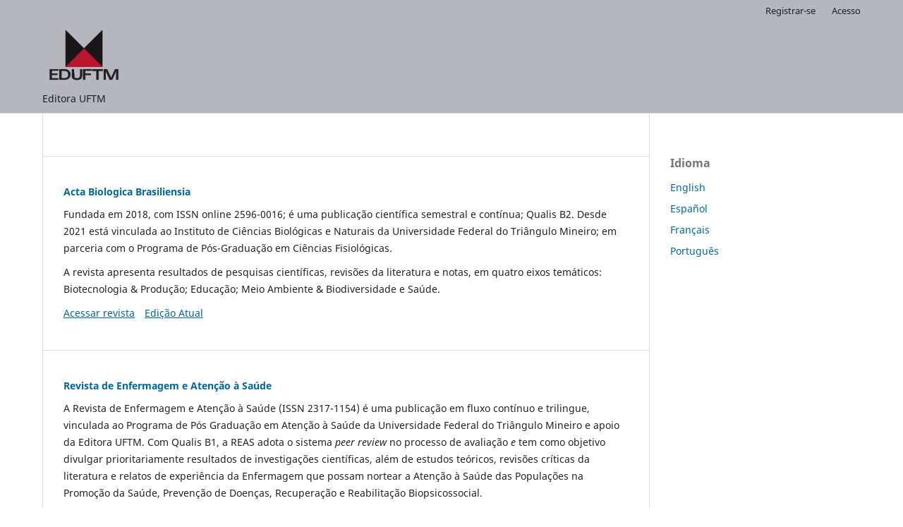

--- FILE ---
content_type: text/html; charset=utf-8
request_url: https://seer.uftm.edu.br/revistaeletronica/
body_size: 4611
content:
<!DOCTYPE html>
<html lang="pt-BR" xml:lang="pt-BR">
<head>
	<meta charset="utf-8">
	<meta name="viewport" content="width=device-width, initial-scale=1.0">
	<title>
		Revistas Eletrônicas - UFTM
					</title>

	
<meta name="generator" content="Open Journal Systems 3.4.0.10" />
	<link rel="stylesheet" href="https://seer.uftm.edu.br/revistaeletronica/index.php/index/$$$call$$$/page/page/css?name=stylesheet" type="text/css" /><link rel="stylesheet" href="https://seer.uftm.edu.br/revistaeletronica/index.php/index/$$$call$$$/page/page/css?name=font" type="text/css" /><link rel="stylesheet" href="https://seer.uftm.edu.br/revistaeletronica/lib/pkp/styles/fontawesome/fontawesome.css?v=3.4.0.10" type="text/css" />
</head>
<body class="pkp_page_index pkp_op_index has_site_logo" dir="ltr">

	<div class="pkp_structure_page">

				<header class="pkp_structure_head" id="headerNavigationContainer" role="banner">
						
 <nav class="cmp_skip_to_content" aria-label="Ir para os links de conteúdo">
	<a href="#pkp_content_main">Ir para o conteúdo principal</a>
	<a href="#siteNav">Ir para o menu de navegação principal</a>
									<a href="#pkp_content_footer">Ir para o rodapé</a>
</nav>

			<div class="pkp_head_wrapper">

				<div class="pkp_site_name_wrapper">
					<button class="pkp_site_nav_toggle">
						<span>Open Menu</span>
					</button>
											<h1 class="pkp_screen_reader">
															Revistas Eletrônicas - UFTM
													</h1>
										<div class="pkp_site_name">
																<a href="						https://seer.uftm.edu.br/revistaeletronica/index.php/index/index
					" class="is_img">
							<img src="https://seer.uftm.edu.br/revistaeletronica/public/site/pageHeaderTitleImage_pt_BR.png" width="1444" height="979" alt="Logo da Editora UFTM" />
						</a>
										</div>
				</div>

				
				<nav class="pkp_site_nav_menu" aria-label="Navegação no Site">
					<a id="siteNav"></a>
					<div class="pkp_navigation_primary_row">
						<div class="pkp_navigation_primary_wrapper">
																				<ul id="navigationPrimary" class="pkp_navigation_primary pkp_nav_list">
								<li class="">
				<a href="https://editora.uftm.edu.br/index.php/new">
					Editora UFTM
				</a>
							</li>
			</ul>

				

																				</div>
					</div>
					<div class="pkp_navigation_user_wrapper" id="navigationUserWrapper">
							<ul id="navigationUser" class="pkp_navigation_user pkp_nav_list">
								<li class="profile">
				<a href="https://seer.uftm.edu.br/revistaeletronica/index.php/index/user/register">
					Registrar-se
				</a>
							</li>
								<li class="profile">
				<a href="https://seer.uftm.edu.br/revistaeletronica/index.php/index/login">
					Acesso
				</a>
							</li>
										</ul>

					</div>
				</nav>
			</div><!-- .pkp_head_wrapper -->
		</header><!-- .pkp_structure_head -->

						<div class="pkp_structure_content has_sidebar">
			<div class="pkp_structure_main" role="main">
				<a id="pkp_content_main"></a>

<div class="page_index_site">

	
	

	<div class="journals">
		<h2>
			Revistas
		</h2>
					<ul>
																								<li>
						
						<div class="body">
							<h3>
								<a href="https://seer.uftm.edu.br/revistaeletronica/index.php/acbioabras" rel="bookmark">
									Acta Biologica Brasiliensia
								</a>
							</h3>
															<div class="description">
									<p>Fundada em 2018, com ISSN online 2596-0016; é uma publicação científica semestral e contínua; Qualis B2. Desde 2021 está vinculada ao Instituto de Ciências Biológicas e Naturais da Universidade Federal do Triângulo Mineiro; em parceria com o Programa de Pós-Graduação em Ciências Fisiológicas.</p>
<p>A revista apresenta resultados de pesquisas científicas, revisões da literatura e notas, em quatro eixos temáticos: Biotecnologia &amp; Produção; Educação; Meio Ambiente &amp; Biodiversidade e Saúde.</p>
								</div>
														<ul class="links">
								<li class="view">
									<a href="https://seer.uftm.edu.br/revistaeletronica/index.php/acbioabras">
										Acessar revista
									</a>
								</li>
								<li class="current">
									<a href="https://seer.uftm.edu.br/revistaeletronica/index.php/acbioabras/issue/current">
										Edição Atual
									</a>
								</li>
							</ul>
						</div>
					</li>
																								<li>
						
						<div class="body">
							<h3>
								<a href="https://seer.uftm.edu.br/revistaeletronica/index.php/enfer" rel="bookmark">
									Revista de Enfermagem e Atenção à Saúde
								</a>
							</h3>
															<div class="description">
									<p>A Revista de Enfermagem e Atenção à Saúde (ISSN 2317-1154) é uma publicação em fluxo contínuo e trilingue, vinculada ao Programa de Pós Graduação em Atenção à Saúde da Universidade Federal do Triângulo Mineiro e apoio da Editora UFTM. Com Qualis B1, a REAS adota o sistema <em>peer review</em> no processo de avaliação <em>e</em> tem como objetivo divulgar prioritariamente resultados de investigações científicas, além de estudos teóricos, revisões críticas da literatura e relatos de experiência da Enfermagem que possam nortear a Atenção à Saúde das Populações na Promoção da Saúde, Prevenção de Doenças, Recuperação e Reabilitação Biopsicossocial.</p>
								</div>
														<ul class="links">
								<li class="view">
									<a href="https://seer.uftm.edu.br/revistaeletronica/index.php/enfer">
										Acessar revista
									</a>
								</li>
								<li class="current">
									<a href="https://seer.uftm.edu.br/revistaeletronica/index.php/enfer/issue/current">
										Edição Atual
									</a>
								</li>
							</ul>
						</div>
					</li>
																								<li class="has_thumb">
													<div class="thumb">
								<a href="https://seer.uftm.edu.br/revistaeletronica/index.php/intertexto">
									<img src="https://seer.uftm.edu.br/revistaeletronica/public/journals/3/journalThumbnail_pt_BR.png" alt="Logo Intertexto 2025">
								</a>
							</div>
						
						<div class="body">
							<h3>
								<a href="https://seer.uftm.edu.br/revistaeletronica/index.php/intertexto" rel="bookmark">
									Revista InterteXto
								</a>
							</h3>
															<div class="description">
									<p>A <em>Revista INTERTEXTO</em><strong> </strong>(ISSN 1981-0601) é um periódico, de publicação semestral, vinculado ao Programa de Mestrado Profissional em Letras da Universidade Federal do Triângulo Mineiro e direcionado às áreas de Lingua(gem), Estudos Literários, Ensino de Língua (materna e estrangeira), Literatura e Cultura.  </p>
								</div>
														<ul class="links">
								<li class="view">
									<a href="https://seer.uftm.edu.br/revistaeletronica/index.php/intertexto">
										Acessar revista
									</a>
								</li>
								<li class="current">
									<a href="https://seer.uftm.edu.br/revistaeletronica/index.php/intertexto/issue/current">
										Edição Atual
									</a>
								</li>
							</ul>
						</div>
					</li>
																								<li>
						
						<div class="body">
							<h3>
								<a href="https://seer.uftm.edu.br/revistaeletronica/index.php/aces" rel="bookmark">
									Arquivos de Ciências do Esporte
								</a>
							</h3>
															<div class="description">
									<p>A revista Arquivos de Ciências do Esporte (ISSN 2317-7136) com publicação em fluxo contínuo, é vinculada ao Programa de Pós-Graduação em Educação Física da Universidade Federal do Triângulo Mineiro. A ACES publica resultados de investigações científicas e de estudos de todas as áreas do campo de conhecimento denominado de Ciências do Esporte, com ênfase nos aspectos da prática pedagógica, promoção da saúde e desempenho humano relevante aos profissionais de Educação Física, Esportes e Saúde.</p>
								</div>
														<ul class="links">
								<li class="view">
									<a href="https://seer.uftm.edu.br/revistaeletronica/index.php/aces">
										Acessar revista
									</a>
								</li>
								<li class="current">
									<a href="https://seer.uftm.edu.br/revistaeletronica/index.php/aces/issue/current">
										Edição Atual
									</a>
								</li>
							</ul>
						</div>
					</li>
																								<li>
						
						<div class="body">
							<h3>
								<a href="https://seer.uftm.edu.br/revistaeletronica/index.php/cimeac" rel="bookmark">
									Cadernos CIMEAC
								</a>
							</h3>
															<div class="description">
									<p><em>Cadernos CIMEAC</em> (ISSN 2178-9770) é uma publicação semestral de acesso aberto fundada pelo Centro de Investigações de Metodologias Alternativas Conexão, sendo ligada ao Programa de Pós Graduação em Educação da Universidade Federal do Triângulo Mineiro. É direcionada à Educação Popular e às suas diversas vertentes.</p>
								</div>
														<ul class="links">
								<li class="view">
									<a href="https://seer.uftm.edu.br/revistaeletronica/index.php/cimeac">
										Acessar revista
									</a>
								</li>
								<li class="current">
									<a href="https://seer.uftm.edu.br/revistaeletronica/index.php/cimeac/issue/current">
										Edição Atual
									</a>
								</li>
							</ul>
						</div>
					</li>
																								<li>
						
						<div class="body">
							<h3>
								<a href="https://seer.uftm.edu.br/revistaeletronica/index.php/revistagepadle" rel="bookmark">
									Iniciação &amp; Formação Docente
								</a>
							</h3>
															<div class="description">
									<p>A <em>Revista Iniciação &amp; Formação Docente</em> (ISSN 2359-1064), vinculada ao Grupo de Estudos e Pesquisas em Análise do Discurso, Leitura e Escrita (GEPADLE), da Universidade Federal do Triângulo Mineiro (UFTM), é um periódico semestral que publica artigos resultantes de pesquisa e relatos de experiências desenvolvidos nas áreas de Educação e/ou Linguagem e que enfoquem questões relacionadas às Políticas Públicas para Formação Inicial e Continuada de Professores; Linguagem, Educação e Sociedade; Metodologias de Ensino; Pesquisa e Formação de Professores; Leitura, Escrita e Produção de Conhecimento; Ensino-Aprendizagem da Leitura e Escrita na Escola.</p>
								</div>
														<ul class="links">
								<li class="view">
									<a href="https://seer.uftm.edu.br/revistaeletronica/index.php/revistagepadle">
										Acessar revista
									</a>
								</li>
								<li class="current">
									<a href="https://seer.uftm.edu.br/revistaeletronica/index.php/revistagepadle/issue/current">
										Edição Atual
									</a>
								</li>
							</ul>
						</div>
					</li>
																								<li>
						
						<div class="body">
							<h3>
								<a href="https://seer.uftm.edu.br/revistaeletronica/index.php/refacs" rel="bookmark">
									Revista Família, Ciclos de Vida e Saúde no Contexto Social
								</a>
							</h3>
															<div class="description">
									<p>A<em> Revista Família, Ciclos de Vida e Saúde no Contexto Social</em> (ISSN 2318-8413) é uma publicação de fluxo contínuo (<em>rolling pass</em>) e trilíngue (Português, Inglês e Espanhol) ligada ao Programa de Pós-Graduação Lato Sensu na modalidade Residência Integrada Multiprofissional, Uniprofissional de Enfermagem em Urgência e Trauma e Uniprofissional em Enfermagem em Neonatologia em Saúde da Universidade Federal do Triângulo Mineiro. A REFACS publica artigos destinados principalmente á divulgação dos resultados de pesquisas originais; revisão (sistemática, integrativa); reflexão; estudos de caso; e, comunicação breve, com ênfase na Saúde Coletiva e na relação com as Ciências Sociais e Humanas.</p>
								</div>
														<ul class="links">
								<li class="view">
									<a href="https://seer.uftm.edu.br/revistaeletronica/index.php/refacs">
										Acessar revista
									</a>
								</li>
								<li class="current">
									<a href="https://seer.uftm.edu.br/revistaeletronica/index.php/refacs/issue/current">
										Edição Atual
									</a>
								</li>
							</ul>
						</div>
					</li>
																								<li>
						
						<div class="body">
							<h3>
								<a href="https://seer.uftm.edu.br/revistaeletronica/index.php/rbcti" rel="bookmark">
									Revista Brasileira de Ciência, Tecnologia e Inovação
								</a>
							</h3>
															<div class="description">
									<p><strong>B3 (Capes 2017-2020)</strong></p>
<p>A Revista Brasileira de Ciência, Tecnologia e Inovação (ISSN 2359-4748) está ligada ao Programa de Mestrado Profissional em Inovações e Tecnologias (PMPIT) e ao Programa de Pós-Graduação em Ciência e Tecnologia Ambiental (PPGCTA) da Universidade Federal do Triângulo Mineiro. A Revista RBCTI objetiva publicar, em fluxo contínuo, contribuições inéditas nas áreas de ciências ambientais, engenharia, tecnologia e inovação.</p>
								</div>
														<ul class="links">
								<li class="view">
									<a href="https://seer.uftm.edu.br/revistaeletronica/index.php/rbcti">
										Acessar revista
									</a>
								</li>
								<li class="current">
									<a href="https://seer.uftm.edu.br/revistaeletronica/index.php/rbcti/issue/current">
										Edição Atual
									</a>
								</li>
							</ul>
						</div>
					</li>
																								<li class="has_thumb">
													<div class="thumb">
								<a href="https://seer.uftm.edu.br/revistaeletronica/index.php/petbrasil">
									<img src="https://seer.uftm.edu.br/revistaeletronica/public/journals/22/journalThumbnail_pt_BR.png" alt="Revista PET Brasil">
								</a>
							</div>
						
						<div class="body">
							<h3>
								<a href="https://seer.uftm.edu.br/revistaeletronica/index.php/petbrasil" rel="bookmark">
									Revista PET Brasil                                                                                                      
								</a>
							</h3>
															<div class="description">
									<p>O PET - Programa de Educação Tutorial foi criado pela CAPES em 1979. Após mais de 40 anos de existência o PET continua ativo, atuante e cada vez mais participativo nas questões universitárias e outras. </p>
<p>O PET é desenvolvido por grupos de estudantes, com tutoria de um docente, organizados a partir de formações em nível de graduação nas Instituições de Ensino Superior do País orientados pelo princípio da indissociabilidade entre ensino, pesquisa e extensão e da educação tutorial.</p>
<p>O grupo PET, uma vez criado, mantém suas atividades por tempo indeterminado.</p>
<p>Esta <strong>Revista PET Brasil</strong> tem a intenção de ser a representante científica de mais de 800 grupos PET espalhados por este imenso país chamado Brasil.</p>
<p>Dentro da indissociabilidade do ensino, da pesquisa e da extensão, pretende-se divulgar os trabalhos realizados por estes grupos surpreendentes espalhados pelos quatro cantos do país.</p>
<p><strong> ISSN 2965-0356</strong></p>
								</div>
														<ul class="links">
								<li class="view">
									<a href="https://seer.uftm.edu.br/revistaeletronica/index.php/petbrasil">
										Acessar revista
									</a>
								</li>
								<li class="current">
									<a href="https://seer.uftm.edu.br/revistaeletronica/index.php/petbrasil/issue/current">
										Edição Atual
									</a>
								</li>
							</ul>
						</div>
					</li>
																								<li class="has_thumb">
													<div class="thumb">
								<a href="https://seer.uftm.edu.br/revistaeletronica/index.php/revistatriangulo">
									<img src="https://seer.uftm.edu.br/revistaeletronica/public/journals/2/journalThumbnail_pt_BR.png" alt="Revista Triângulo">
								</a>
							</div>
						
						<div class="body">
							<h3>
								<a href="https://seer.uftm.edu.br/revistaeletronica/index.php/revistatriangulo" rel="bookmark">
									Revista Triângulo
								</a>
							</h3>
															<div class="description">
									<p>A <em>Revista Triângulo</em> (ISSN 2175-1609) tem a missão de disseminar o conhecimento científico e incentivar debates acadêmicos nos campos de Fundamentos e das Metodologias Educacionais assim como das Políticas, dos Saberes e Práticas Educativas, da Formação de Professores e da Cultura Digital em interface com a Educação. </p>
								</div>
														<ul class="links">
								<li class="view">
									<a href="https://seer.uftm.edu.br/revistaeletronica/index.php/revistatriangulo">
										Acessar revista
									</a>
								</li>
								<li class="current">
									<a href="https://seer.uftm.edu.br/revistaeletronica/index.php/revistatriangulo/issue/current">
										Edição Atual
									</a>
								</li>
							</ul>
						</div>
					</li>
																								<li>
						
						<div class="body">
							<h3>
								<a href="https://seer.uftm.edu.br/revistaeletronica/index.php/sell" rel="bookmark">
									Revista do SELL
								</a>
							</h3>
															<div class="description">
									<p>A <em>Revista do SELL</em> - Simpósio Internacional de Estudos Linguísticos e Literários (ISSN 1983-3873) é um periódico semestral do Curso de Letras da Universidade Federal do Triângulo Mineiro. A Revista do SELL está vinculada ao Mestrado Profissional em Letras - Profletras da Universidade Federal do Triângulo Mineiro. As publicações envolvem trabalhos nas áreas de Lingua(gem), Estudos Literários, Ensino de Língua (materna e estrangeira) e Literatura.</p>
								</div>
														<ul class="links">
								<li class="view">
									<a href="https://seer.uftm.edu.br/revistaeletronica/index.php/sell">
										Acessar revista
									</a>
								</li>
								<li class="current">
									<a href="https://seer.uftm.edu.br/revistaeletronica/index.php/sell/issue/current">
										Edição Atual
									</a>
								</li>
							</ul>
						</div>
					</li>
							</ul>
			</div>

</div><!-- .page -->

	</div><!-- pkp_structure_main -->

									<div class="pkp_structure_sidebar left" role="complementary">
				<div class="pkp_block block_language">
	<h2 class="title">
		Idioma
	</h2>

	<div class="content">
		<ul>
							<li class="locale_en" lang="en">
					<a href="https://seer.uftm.edu.br/revistaeletronica/index.php/index/user/setLocale/en?source=%2Frevistaeletronica%2F">
						English
					</a>
				</li>
							<li class="locale_es" lang="es">
					<a href="https://seer.uftm.edu.br/revistaeletronica/index.php/index/user/setLocale/es?source=%2Frevistaeletronica%2F">
						Español
					</a>
				</li>
							<li class="locale_fr_CA" lang="fr-CA">
					<a href="https://seer.uftm.edu.br/revistaeletronica/index.php/index/user/setLocale/fr_CA?source=%2Frevistaeletronica%2F">
						Français
					</a>
				</li>
							<li class="locale_pt_BR current" lang="pt-BR">
					<a href="https://seer.uftm.edu.br/revistaeletronica/index.php/index/user/setLocale/pt_BR?source=%2Frevistaeletronica%2F">
						Português
					</a>
				</li>
					</ul>
	</div>
</div><!-- .block_language -->

			</div><!-- pkp_sidebar.left -->
			</div><!-- pkp_structure_content -->

<div class="pkp_structure_footer_wrapper" role="contentinfo">
	<a id="pkp_content_footer"></a>

	<div class="pkp_structure_footer">

		
		<div class="pkp_brand_footer">
			<a href="https://seer.uftm.edu.br/revistaeletronica/index.php/index/about/aboutThisPublishingSystem">
				<img alt="Mais informações sobre o sistema de publicação, a plataforma e o fluxo de publicação do OJS/PKP." src="https://seer.uftm.edu.br/revistaeletronica/templates/images/ojs_brand.png">
			</a>
		</div>
	</div>
</div><!-- pkp_structure_footer_wrapper -->

</div><!-- pkp_structure_page -->

<script src="https://seer.uftm.edu.br/revistaeletronica/lib/pkp/lib/vendor/components/jquery/jquery.min.js?v=3.4.0.10" type="text/javascript"></script><script src="https://seer.uftm.edu.br/revistaeletronica/lib/pkp/lib/vendor/components/jqueryui/jquery-ui.min.js?v=3.4.0.10" type="text/javascript"></script><script src="https://seer.uftm.edu.br/revistaeletronica/plugins/themes/default/js/lib/popper/popper.js?v=3.4.0.10" type="text/javascript"></script><script src="https://seer.uftm.edu.br/revistaeletronica/plugins/themes/default/js/lib/bootstrap/util.js?v=3.4.0.10" type="text/javascript"></script><script src="https://seer.uftm.edu.br/revistaeletronica/plugins/themes/default/js/lib/bootstrap/dropdown.js?v=3.4.0.10" type="text/javascript"></script><script src="https://seer.uftm.edu.br/revistaeletronica/plugins/themes/default/js/main.js?v=3.4.0.10" type="text/javascript"></script>


</body>
</html>
